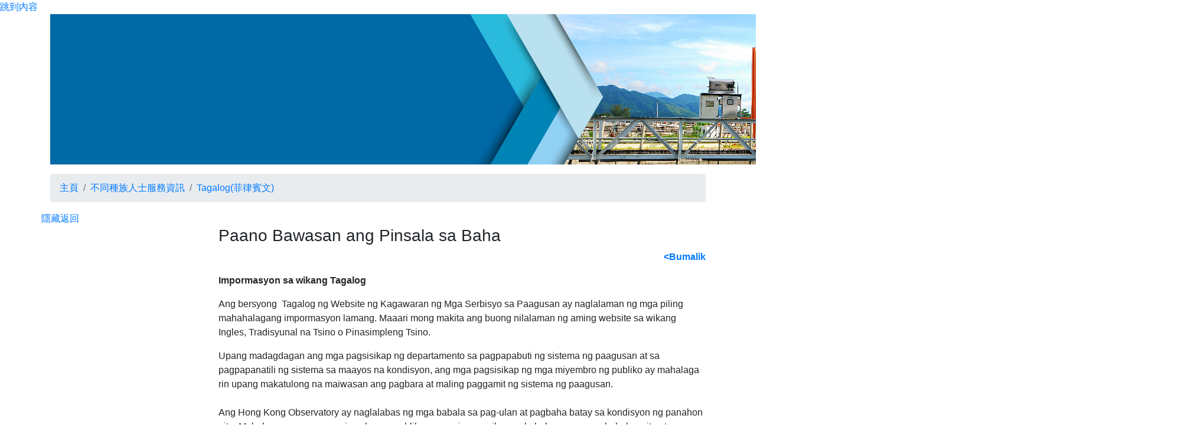

--- FILE ---
content_type: text/html
request_url: https://www.dsd.gov.hk/TC/InformationforPeopleofDifferentRaces/Tagalog/index.html
body_size: 3713
content:
<!DOCTYPE html>
<html lang="tl">
<head>
    <meta charset="UTF-8" />
    <meta name="viewport" content="width=device-width, initial-scale=1.0">
    <meta name="robots" content="index,follow">
    <meta http-equiv="X-UA-Compatible" content="IE=edge" />
    <meta name="format-detection" content="telephone=no" />
    <meta name="keywords" content="渠務署" />
    <meta name="description" content="渠務署" />
    <title>渠務署 – Tagalog(菲律賓文)</title>
    <meta name="author" content="渠務署" />
    <meta property="og:site_name" content="渠務署" />
    <meta property="og:title" content="Tagalog(菲律賓文) " />
    <meta property="og:description" content="香港特別行政區政府 - 渠務署官方網站" />
    <link rel="stylesheet" href="/js/libs/bootstrap/css/bootstrap.min.css">
    <link rel="stylesheet" href="/assets/css/font-awesome-4.7.0/css/font-awesome.css">
    <link rel="stylesheet" href="/assets/css/swiper.min.css">
    <link rel="stylesheet" href="/assets/css/flexslider.css">
    <link rel="stylesheet" href="/assets/css/owl.carousel.min.css">
        <link rel="stylesheet" href="/assets/css/main.css">
    <link rel="stylesheet" href="/assets/css/responsive.css">
            <link rel="stylesheet" href="/js/main/libs/datatables/datatables.min.css?v=20240829093246">
            <link rel="stylesheet" href="/js/main/libs/fancybox/jquery.fancybox.min.css?v=20240829093246">
        <link rel="icon" type="image/x-icon" href="/favicon.ico"/>
    <script type="text/javascript">
        <!--
        var reviewDate = '2024-07-17';
        var revisionDate = '2024-08-29';
        var pageId = '217';
        var controllerId = '71';
        var HidLanguage = 'TC';
                -->
    </script>
    <script type="text/javascript" src="/js/libs/jquery.min.js"></script>
    <script type="text/javascript" src="/js/libs/bootstrap/js/bootstrap.bundle.min.js"></script>
    <script type="text/javascript" src="/js/libs/what-input.min.js"></script>
    <script type="text/javascript" src="/js/libs/swiper.min.js"></script>
    <script type="text/javascript" src="/js/libs/jquery.flexslider-min.js"></script>
    <script type="text/javascript" src="/js/libs/owl.carousel.js"></script>
    <script type="text/javascript" src="/js/libs/qrcode.min.js"></script>
        <script type="text/javascript" src="/assets/js/TC/menu-data.js"></script>
    <script type="text/javascript" src="/js/main/common-tc.js"></script>
    <script type="text/javascript" src="/js/main/main.js"></script>
    <!--<script type="text/javascript" src="/js/main/home.js"></script>-->
    <script type="text/javascript" src="/js/global.js"></script>
    </head>
<body>
<div class="wapper">
    <a href="#maincontent" class="skip">跳到內容</a>
    <header id="pc-header"></header>
    <header id="mobile-header"></header>

        <h1 class="d-none">渠務署</h1>
        <div class="content"><a id="maincontent"></a>

            <div class="banner-container">
                <div class="container">
                    <div class="row">
                        <div class="col-md-12">
                            <div class="banner">
                                <img src="/TC/Files/page/banner.jpg" alt="" />
                            </div>
                            <p></p>
                        </div>
                    </div>
                </div>
            </div>

            <div class="breadcrumb-container">
                <div class="container">
                    <div class="row">
                        <div class="col-md-12">
                            <h2 class="d-none">Tagalog(菲律賓文)</h2>

                            <nav aria-label="breadcrumb">
                                <ul class="breadcrumb"><li class="breadcrumb-item"><a href="/TC/Home/index.html">主頁</a></li><li class="breadcrumb-item"><a href="/TC/InformationforPeopleofDifferentRaces/index.html">不同種族人士服務資訊</a></li><li class="breadcrumb-item"><a href="/TC/InformationforPeopleofDifferentRaces/Tagalog/index.html">Tagalog(菲律賓文)</a></li></ul>                            </nav>

                        </div>
                    </div>
                </div>
            </div>
            <div class="page">
                <div class="container">
                    <div class="row back">
                        <div class="col-xs-3">
                            <a href="javascript:void(0);" class="submenu-nav-link"><span class="fa fa-bars" aria-hidden="true"></span><span>隱藏</span></a>
                        </div>
                        <div class="col-xs-9 text-right">
                            <a href="/TC/InformationforPeopleofDifferentRaces/index.html"><span class="fa fa-chevron-left" aria-hidden="true"></span> 返回</a>
                        </div>
                    </div>
                    <div class="row overflow-hidden">
                        <div class="col-lg-3 navigation">
                        </div>
                        <div class="col-lg-9 content">
                            <div class="row">
    <div class="col-md-12">
        <h3>Paano Bawasan ang Pinsala sa Baha</h3>

<p align="right"><a href="https://www.dsd.gov.hk/EN/CoreBusiness/Flood_Prevention/index.html"><b>&lt;Bumalik</b></a></p>

<p><b>Impormasyon sa wikang Tagalog</b></p>

<p>Ang bersyong&nbsp; Tagalog ng Website ng Kagawaran ng Mga Serbisyo sa Paagusan ay naglalaman ng mga piling mahahalagang impormasyon lamang. Maaari mong makita ang buong nilalaman ng aming website sa wikang Ingles, Tradisyunal na Tsino o Pinasimpleng Tsino.</p>

<p>Upang madagdagan ang mga pagsisikap ng departamento sa pagpapabuti ng sistema ng paagusan at sa pagpapanatili ng sistema sa maayos na kondisyon, ang mga pagsisikap ng mga miyembro ng publiko ay mahalaga rin upang makatulong na maiwasan ang pagbara at maling paggamit ng sistema ng paagusan.<br />
<br />
Ang Hong Kong Observatory ay naglalabas ng mga babala sa pag-ulan at pagbaha batay sa kondisyon ng panahon nito. Mahalaga para sa mga miyembro ng publiko na maging pamilyar sa kahulugan ng mga babalang ito at gumawa ng naaangkop na mga hakbang sa pag-iingat sa tamang panahon. Ang mga babalang ito ay kinabibilangan ng:<br />
<br />
<u>Mga Babala ng Rainstorm</u><br />
<u>Espesyal na Anunsyo sa Pagbaha sa Hilagang Bagong Teritoryo</u><br />
<u>Impormasyon ng Storm Surge sa ilalim ng Mga Babala ng Tropical Cyclones.</u></p>

<p><br />
Ang departamento ay nag-set up ng isang 24 na oras na hotline 2300 1110 upang paganahin ang mabilis na tugon sa mga ulat ng pagbaha. Mangyaring tawagan ang numerong ito anumang oras upang mag-ulat ng anumang mga kaso ng pagbaha. At kung mayroong anumang panganib ng personal na pinsala dahil sa pagbaha, tumawag kaagad sa numero ng mga serbisyong pang-kagipitan na 999.</p>

<p>&nbsp;</p>

<p><a name="RWS"></a>Sistema ng Babala ng Bagyo</p>

<p>Ang Pamahalaan ay nakabuo ng isang sistema ng babala sa bagyong ulan upang mabigyan ang publiko ng mas mahusay na impormasyon tungkol sa malalakas na pag-ulan.&nbsp;&nbsp;May tatlong antas ng babala : <span style="color:#ffCC00;">AMBER</span>, <span style="color:#ff0000;">PULA</span> at <b>ITIM</b>.<br />
Gabay sa mga signal ng bagyo:</p>

<table border="0" cellpadding="0" cellspacing="0" width="100%">
	<tbody>
		<tr>
			<td>
			<p><img alt="" src="/uploads/page/CoreBusiness/flood_prevention/raina.gif" style="width: 50px; height: 50px;" /></p>
			</td>
			<td>
			<p>Ang malakas na ulan ay bumagsak o inaasahang babagsak sa pangkalahatan sa Hong Kong, hihigit sa 30 mm sa isang oras, at malamang na magpatuloy.</p>
			</td>
		</tr>
		<tr>
			<td>
			<p><img alt="" src="/uploads/page/CoreBusiness/flood_prevention/rainr.gif" style="width: 50px; height: 50px;" /></p>
			</td>
			<td>
			<p>Ang malakas na ulan ay bumagsak o inaasahang babagsak sa pangkalahatan sa Hong Kong, higit sa 50 mm sa isang oras, at malamang na magpatuloy.</p>
			</td>
		</tr>
		<tr>
			<td>
			<p><img alt="" src="/uploads/page/CoreBusiness/flood_prevention/rainb.gif" style="width: 50px; height: 50px;" />&nbsp; &nbsp; &nbsp;&nbsp;</p>
			</td>
			<td>
			<p>Ang malakas na ulan ay bumagsak o inaasahang babagsak sa pangkalahatan sa Hong Kong, na lampas sa 70 mm sa isang oras, at malamang na magpatuloy.</p>
			</td>
		</tr>
	</tbody>
</table>

<p><br />
Ang sistema ng babala ng bagyo ay idinisenyo upang alertuhan ang publiko tungkol sa paglitaw ng malakas na ulan na malamang na magdudulot ng mga pangunahing pagkagambala, at upang matiyak ang isang estado ng kahandaan sa loob ng mga pangunahing serbisyo upang harapin ang mga emerhensiya.&nbsp;&nbsp;Ito ay hiwalay sa iba pang malulubhang babala sa panahon, na ibibigay nang hiwalay kung kinakailangan.<br />
<br />
<br />
Mag-click dito https://www.hko.gov.hk/en/wservice/warning/rainstor.htm para sa higit pang mga detalye.</p>

<p>&nbsp;</p>

<p><a name="SAF"></a>Espesyal na Anunsyo sa Pagbaha sa Hilagang Bagong Teritoryo</p>

<p>Isang Espesyal na Anunsyo sa Pagbaha sa hilagang Bagong Teritoryo ang ibibigay ng Hong Kong Obserbatoryo sa tuwing maaapektuhan ng malakas na ulan ang lugar at inaasahang mangyayari ang pagbaha o kasalukuyang nangyayari sa mababang kapatagan ng hilagang Bagong Teritoryo.<br />
<br />
Ang espesyal na anunsyo ay inilaan upang hikayatin ang publiko na gumawa ng mga hakbang sa pag-iingat laban sa pagbaha at upang alertuhan ang mga magsasaka, mga operator ng palaisdaan, mga inhinyero, mga kontratista, at iba pa na malamang na magdusa ng mga pagkalugi mula sa pagbaha. Inisyu ito hindi alintana kung ang iba pang mga malubhang babala sa panahon, halimbawa, mga tropikal na signal ng bagyo o mga signal ng babala ng pag-ulan, ay may bisa.<br />
<br />
Mag-click dito https://www.hko.gov.hk/en/wservice/warning/flood.htm para sa higit pang mga detalye</p>

<p>&nbsp;</p>

<p><a name="SSW"></a>Impormasyon tungkol sa Storm Surge sa ilalim ng Babala ng Bagyong Tropikal</p>

<p>Ang mga mababang lugar sa baybayin ay madaling kapitan ng mga panganib ng storm surge na nauugnay sa paparating na mga tropical cyclone.&nbsp; Sa panahon ng pagtawid ng mga tropikal na bagyo, ang mga malakas na hangin na kasunod nito ay nagtutulak ng tubig-dagat patungo sa baybayin na nagdudulot ng pagtaas ng lebel ng dagat.&nbsp; Sa isang mas mababang antas, ang mababang presyon ng atmospera ng tropikal na bagyo ay nag-aangat din ng ibabaw ng dagat sa landas nito.&nbsp; Ang ganitong phenomenon ay tinatawag na storm surge.&nbsp; Kung ang storm surge ay nangyayari sa panahon ng astronomical high tide, ang dagat ay maaaring tumaas sa isang mataas na antas at bumaha sa mababang lugar sa baybayin.<br />
<br />
Maaaring magsama ang HKO ng impormasyon tungkol sa paparating na mataas na alon at paglaki ng tubig sa kanilang mga mensahe ng babala sa tropical cyclone.&nbsp; Ang mga miyembro ng publiko na namamalagi sa mga mabababang lugar sa baybayin ay dapat gumawa ng mga pag-iingat nang naaayon.&nbsp;&nbsp;Bilang isang halimbawa, ang Bagyong Mangkhut ay nagdala ng record-breaking na storm surge sa maraming bahagi ng teritoryo. Ang antas ng tide (ang kabuuan ng astronomical tide at storm surge) na naitala ay 3.88 m (chart datum) sa Quarry Bay at 4.71 m (chart datum) sa Tai Po Kau noong Setyembre 2018 na siyang pangalawang pinakamataas na antas ng tide na naitala.&nbsp;&nbsp;</p>

<p>&nbsp;</p>

<p>Sanggunian: https://www.hko.gov.hk/en/education/aviation-and-marine/marine/00168-what-is-a-storm-surge.html</p>

<p>&nbsp;</p>

<p>Nag-publish ang HKO ng leaflet ng impormasyon tungkol sa storm surge na maaaring ma-download mula sa https://www.hko.gov.hk/en/publica/gen_pub/files/storm_surge.pdf</p>

<p>&nbsp;</p>
    </div>
</div>



                        </div>
                    </div>
                </div>
            </div>

        </div>

<div class="backtotop"><a href="javascript:goTop();" title="返回頁首"><span class="fa fa-angle-double-up" aria-hidden="true"></span> 返回頁首</a></div>
<footer id="footer"><a href="/EN/index.html" class="d-none">網頁指南</a></footer>
<input type="hidden" id="HidLanguage" value="TC" />
</div>
    <script type="text/javascript" src="/js/main/libs/datatables/datatables.min.js?v=20240829093246"></script>
    <script type="text/javascript" src="/js/main/libs/fancybox/jquery.fancybox.min.js?v=20240829093246"></script>
    <script type="text/javascript" src="/assets/js/TC/fullmenu-data.js?v=20240829093246"></script>
    <script type="text/javascript" src="/assets/js/parameters.js?v=20240829093246"></script>
    <script type="text/javascript" src="/js/main/navigation.js?v=20240829093246"></script>
    <script type="text/javascript" src="/js/main/innerpage.js?v=20240829093246"></script>
    <script type="text/javascript" src="/js/libs/pako.min.js?v=20240829093246"></script>
    <script type="text/javascript" src="/js/main/popup.js?v=20240829093246"></script>
</body>
</html>


--- FILE ---
content_type: application/javascript
request_url: https://www.dsd.gov.hk/js/main/innerpage.js?v=20240829093246
body_size: 190
content:
$(document).ready(function() {

    var table = $('.page table.dt-responsive').DataTable(
        {
            responsive: true,
            paging: false,
            searching: false,
            ordering: false,
            info: false,
            lengthChange: false,
            autoWidth: false
        }
    );

    table.on('responsive-resize', function (e, datatable, columns) {
        var count = columns.reduce(function (a, b) {
            return b === false ? a + 1 : a;
        }, 0);

        if (count > 0) {
            $(e.target).find('td:first-child').attr('tabindex', '0');
        }
        else {
            $(e.target).find('td[tabindex]').removeAttr('tabindex');
        }
    });

    $('table.dt-responsive td[tabindex]').removeAttr('tabindex');

    $('table.dt-responsive td:hidden').parent().find('td:first-child').attr('tabindex', '0');


});

--- FILE ---
content_type: application/javascript
request_url: https://www.dsd.gov.hk/js/main/navigation.js?v=20240829093246
body_size: 3623
content:
var currentPage = 1;
var maxPage = 0;
var hideNavigationInDefault = false;

$.each(parameters, function(i, parameter) {
    if (parameter.controller == controllerId && parameter.page == pageId) {
        if (parameter.name == 'Hide Navigation Bar in Default') {
            hideNavigationInDefault = (parseInt(parameter.val) == 1 ? true : false)
        }
    }
});

function generatePager(lang, totalPage, page) {
    var content = '';

    var backLabel = 'Previous Page';
    var nextLabel = 'Next Page';
    var pageLabel = 'Page ';

    if (lang == 'TC') {
        backLabel = '上一頁';
        nextLabel = '下一頁';
        pageLabel = '頁';
    }
    else if (lang == 'SC') {
        backLabel = '上一页';
        nextLabel = '下一页';
        pageLabel = '页';
    }

    if (totalPage > 1) {
        content += '<ul>' + "\n";

        content += '<li><a href="javascript:void(0);" class="previousPage" title="' + backLabel + '"><i class="fa fa-chevron-left" aria-hidden="true"></i></a>' + "\n";

        var startIndex = 1;
        var endIndex = totalPage;

        if (totalPage > 6) {

            if (totalPage >= 5 && page >= 5) {
                content += '<li><a href="javascript:void(0);" data-page="1" title="' + pageLabel + '1" class="goPage">1</a>' + "\n";
                content += '<li class="ellipsis">...</li>' + "\n";
                startIndex = parseInt(page) - 1;
            }

            if (totalPage - page <= 3) {
                startIndex = totalPage - 4;
            }

            if (totalPage > 5) {
                if (page <= 4) {
                    endIndex = 5;
                }
                else if (totalPage - page > 3) {
                    endIndex = parseInt(page) + 1;
                }
                else {
                    endIndex = totalPage;
                }
            }

            for (var i = startIndex; i <= endIndex; i++) {
                content += '<li><a href="javascript:void(0);" data-page="' + i +'" title="' + pageLabel + i + '" class="goPage' + (i == page ? ' active' : '') + '">' + i + '</a>' + "\n";
            }

            if (totalPage - page > 3) {
                content += '<li class="ellipsis">...</li>' + "\n";
                content += '<li><a href="javascript:void(0);" data-page="' + totalPage + '" title="' + pageLabel + '' + totalPage + '" class="goPage">' + totalPage + '</a>' + "\n";
            }

        }
        else {
            for (var i = startIndex; i <= endIndex; i++) {
                content += '<li><a href="javascript:void(0);" data-page="' + i +'" title="' + pageLabel + i + '" class="goPage' + (i == page ? ' active' : '') + '">' + i + '</a>' + "\n";
            }
        }

        content += '<li><a href="javascript:void(0);" class="nextPage" title="' + nextLabel + '"><i class="fa fa-chevron-right" aria-hidden="true"></i></a>' + "\n";

        content += '</ul>' + "\n";
    }

    $('.page .content .pager').html(content);


    $('.previousPage').on('click', function() {
        if (currentPage - 1 > 0) {
            var lang = $('#HidLanguage').val();
            currentPage -= 1;

            showResults(lang, currentPage);
            generatePager(lang, maxPage, currentPage);
            setHash(currentPage);
        }
        return false;
    });

    $('.nextPage').on('click', function() {
        if (currentPage + 1 <= maxPage) {
            var lang = $('#HidLanguage').val();
            currentPage += 1;

            showResults(lang, currentPage);
            generatePager(lang, maxPage, currentPage);
            setHash(currentPage);
        }
        return false;
    });

    $('.goPage').on('click', function() {
        var newPage = $(this).data('page');

        if (newPage > 0 && newPage <= maxPage) {
            var lang = $('#HidLanguage').val();
            currentPage = newPage;

            showResults(lang, currentPage);
            generatePager(lang, maxPage, currentPage);
            setHash(currentPage);
        }
        return false;
    });

}


function generatePager(lang, totalPage, page, query) {
    var content = '';

    if (typeof query == "undefined") {
        query = '';
    }

    var backLabel = 'Previous Page';
    var nextLabel = 'Next Page';
    var pageLabel = 'Go to Page ';

    if (lang == 'TC') {
        backLabel = '上一頁';
        nextLabel = '下一頁';
        pageLabel = '跳到頁';
    }
    else if (lang == 'SC') {
        backLabel = '上一页';
        nextLabel = '下一页';
        pageLabel = '跳到页';
    }

    if (totalPage > 1) {
        content += '<ul>' + "\n";

        content += '<li><a href="' + query + (query == '' ? '?' : '&') + 'p=' + (page - 1 > 0 ? page - 1 : 1) + '" class="previousPage" aria-label="' + backLabel + '" title="' + backLabel + '"><i class="fa fa-chevron-left" aria-hidden="true"></i></a>' + "\n";

        var startIndex = 1;
        var endIndex = totalPage;

        if (totalPage > 6) {

            if (totalPage >= 5 && page >= 5) {
                content += '<li><a href="' + query + (query == '' ? '?' : '&') + 'p=1" data-page="1" aria-label="' + pageLabel + '1" title="' + pageLabel + '1" class="goPage">1</a>' + "\n";
                content += '<li class="ellipsis">...</li>' + "\n";
                startIndex = parseInt(page) - 1;
            }

            if (totalPage - page <= 3) {
                startIndex = totalPage - 4;
            }

            if (totalPage > 5) {
                if (page <= 4) {
                    endIndex = 5;
                }
                else if (totalPage - page > 3) {
                    endIndex = parseInt(page) + 1;
                }
                else {
                    endIndex = totalPage;
                }
            }

            for (var i = startIndex; i <= endIndex; i++) {
                content += '<li><a href="' + query + (query == '' ? '?' : '&') + 'p=' + i + '" data-page="' + i +'" aria-label="' + pageLabel + i + '" title="' + pageLabel + i + '" class="goPage' + (i == page ? ' active' : '') + '">' + i + '</a>' + "\n";
            }

            if (totalPage - page > 3) {
                content += '<li class="ellipsis">...</li>' + "\n";
                content += '<li><a href="' + query + (query == '' ? '?' : '&') + 'p=' + totalPage + '" data-page="' + totalPage + '" aria-label="' + pageLabel + '' + totalPage + '" title="' + pageLabel + '' + totalPage + '" class="goPage">' + totalPage + '</a>' + "\n";
            }

        }
        else {
            for (var i = startIndex; i <= endIndex; i++) {
                content += '<li><a href="' + query + (query == '' ? '?' : '&') + 'p=' + i + '" data-page="' + i +'" aria-label="' + pageLabel + i + '" title="' + pageLabel + i + '" class="goPage' + (i == page ? ' active' : '') + '">' + i + '</a>' + "\n";
            }
        }

        content += '<li><a href="' + query + (query == '' ? '?' : '&') + 'p=' + (parseInt(page) + 1 <= totalPage ? parseInt(page) + 1 : totalPage) + '" class="nextPage" aria-label="' + nextLabel + '" title="' + nextLabel + '"><i class="fa fa-chevron-right" aria-hidden="true"></i></a>' + "\n";

        content += '</ul>' + "\n";
    }

    $('.page .content .pager').html(content);

    //
    // $('.previousPage').on('click', function() {
    //     if (currentPage - 1 > 0) {
    //         var lang = $('#HidLanguage').val();
    //         currentPage -= 1;
    //
    //         showResults(lang, currentPage);
    //         generatePager(lang, maxPage, currentPage);
    //         setHash(currentPage);
    //     }
    //     return false;
    // });
    //
    // $('.nextPage').on('click', function() {
    //     if (currentPage + 1 <= maxPage) {
    //         var lang = $('#HidLanguage').val();
    //         currentPage += 1;
    //
    //         showResults(lang, currentPage);
    //         generatePager(lang, maxPage, currentPage);
    //         setHash(currentPage);
    //     }
    //     return false;
    // });
    //
    // $('.goPage').on('click', function() {
    //     var newPage = $(this).data('page');
    //
    //     if (newPage > 0 && newPage <= maxPage) {
    //         var lang = $('#HidLanguage').val();
    //         currentPage = newPage;
    //
    //         showResults(lang, currentPage);
    //         generatePager(lang, maxPage, currentPage);
    //         setHash(currentPage);
    //     }
    //     return false;
    // });

}


function setHash(hash) {
    if (history.pushState) {
        // IE10, Firefox, Chrome, etc.
        window.history.pushState(null, null, '#' + hash);
    } else {
        // IE9, IE8, etc
        window.location.hash = '#!' + hash;
    }
}

function getNavigation() {
    var strMenuNavigation = '';

    var curMenu = null;
    var expandMinusLabel = 'Expand or Collapse';

    var lang = $('#HidLanguage').val();

    if (lang == 'TC') {
        expandMinusLabel = '打開或關閉';
    }
    else if (lang == 'SC') {
        expandMinusLabel = '打开或关闭';
    }

    // Loop json data and generate home menu
    $.each(fullMenuData, function(lv1, lv1Item) {
        if (lv1Item.pageId == pageId) {
            curMenu = lv1Item;
        } else {
            if (lv1Item.childs.length > 0) {
                $.each(lv1Item.childs, function (lv2, lv2Item) {
                    if (lv2Item.pageId == pageId) {
                        curMenu = lv1Item;
                    } else {
                        if (lv2Item.childs.length > 0) {
                            $.each(lv2Item.childs, function (lv3, lv3Item) {
                                if (lv3Item.pageId == pageId) {
                                    curMenu = lv1Item;
                                } else {
                                    $.each(lv3Item.childs, function (lv4, lv4Item) {
                                        if (lv4Item.pageId == pageId) {
                                            curMenu = lv1Item;
                                        }
                                        else {
                                            $.each(lv4Item.childs, function (lv5, lv5Item) {
                                                if (lv5Item.pageId == pageId) {
                                                    curMenu = lv1Item;
                                                }
                                            });
                                        }
                                    });
                                }
                            });
                        }
                    }
                });
            }
        }
    });

    if (curMenu != null) {
        if (curMenu.childs.length > 0) {
            strMenuNavigation = '<ul class="nav">' + "\n";

            $.each(curMenu.childs, function(lv2, lv2Item) {
                var lv3Menu = '';
                var lv2Selected = false;
                var lv3HasSelected = false;

                if (lv2Item.childs.length > 0) {

                    $.each(lv2Item.childs, function(lv3, lv3Item) {
                        var lv4Menu = '';
                        var lv3Selected = false;

                        if (lv3Item.childs.length > 0) {

                            $.each(lv3Item.childs, function(lv4, lv4Item) {
                                var lv4Selected = false;

                                if (lv4Item.childs.length > 0) {

                                    $.each(lv4Item.childs, function(lv5, lv5Item) {

                                        if (lv5Item.pageId == pageId) {
                                            lv4Selected = true;
                                            lv3Selected = true;
                                            lv2Selected = true;
                                            lv3HasSelected = true;
                                        }

                                    });

                                }

                                if (lv4Item.pageId == pageId) {
                                    lv4Selected = true;
                                    lv3Selected = true;
                                    lv2Selected = true;
                                    lv3HasSelected = true;
                                }

                                // lv4Menu += '<li' + (lv4Selected ? ' class="selected"' : '') + '><a href="' + lv4Item.route + '" target="' + lv4Item.target + '">' + lv4Item.name + '</a></li>' + "\n";
                            });

                            // lv4Menu = '<ul class="nav">' + "\n" + lv4Menu + "\n" + '</ul>' + "\n";
                        }

                        if (lv3Item.pageId == pageId) {
                            lv3Selected = true;
                            lv2Selected = true;
                            lv3HasSelected = true;
                        }

                        if (lv3Item.navigation_show) {
                            lv3Menu += '<li' + (lv3Selected ? ' class="selected"' : '') + '><a href="' + lv3Item.route + '" target="' + lv3Item.target + '">' + lv3Item.name + '</a>' + lv4Menu + '</li>' + "\n";
                        }
                    });

                    if (lv3Menu != '') {
                        lv3Menu = '<ul class="nav' + (!lv3HasSelected ? ' collasped' : '') + '">' + "\n" + lv3Menu + "\n" + '</ul>' + "\n";
                    }
                }
                if (lv2Item.pageId == pageId) {
                    lv2Selected = true;
                }

                if (lv2Item.navigation_show) {
                    strMenuNavigation += '<li' + (lv2Selected ? ' class="selected"' : '') + '><a href="' + lv2Item.route + '" target="' + lv2Item.target + '"' + (lv3Menu ? ' class="withicon"' : '') + '><p>' + lv2Item.name + '</p></a>'  + (lv3Menu ? '<a href="javascript:void(0);" class="icon" aria-label="' + expandMinusLabel + ' ' + lv2Item.name + '" aria-expanded="' + (lv2Selected ? 'true' : 'false') + '"><i class="fa fa-chevron-right' + (lv3HasSelected ? ' rotated' : '') + '" aria-hidden="true"><span class="sr-only">' + expandMinusLabel + '</span></i></a>' : '') +  lv3Menu + '</li>' + "\n";
                }
            });

            strMenuNavigation += '</ul>' + "\n";
        }
    }

    if (strMenuNavigation == '') {
        $('.submenu-nav-link').hide();
    }

    return strMenuNavigation;
}

$(document).ready(function() {
    var navigationMenuWidth = parseInt($('.page .navigation').css('width'), 10);
    var lang = $('#HidLanguage').val();

    var showLabel = 'Show';
    var hideLabel = 'Hide';

    if (lang == 'TC') {
        showLabel = '顯示';
        hideLabel = '隱藏';
    }
    else if (lang == 'SC') {
        showLabel = '显示';
        hideLabel = '隐藏';
    }

    // alert(navigationMenuWidth);

    $('.page .navigation').append( getNavigation() );

    var navigationMenuHeight = parseInt($('.page .navigation').css('height'), 10);

    if ($(window).width() < 992) {
        $('.page .navigation').hide();
        $('.page .submenu-nav-link').removeClass('collapsing');
        $('.page .submenu-nav-link').addClass('collapsed');
        // $('.page .overflow-hidden > .content').addClass('col-lg-12');
        $('.page .submenu-nav-link > span:not(".fa")').text(showLabel);
        $('.page .navigation').css('top', 0 - navigationMenuHeight);
        $('.page .navigation').css('height', 0);
    }

    if (hideNavigationInDefault) {
        $('.page .navigation').hide();
        $('.page .submenu-nav-link').removeClass('collapsing');
        $('.page .submenu-nav-link').addClass('collapsed');
        $('.page .overflow-hidden > .content').addClass('col-lg-12');
        $('.page .submenu-nav-link > span:not(".fa")').text(showLabel);
        $('.page .navigation').css('left', 0 - navigationMenuWidth);
        // $('.page .navigation').css('height', 0);
    }

    $('.page .submenu-nav-link').click(function() {
        if (!$(this).hasClass('collapsing')) {
            $(this).addClass('collapsing');
            if ($(this).hasClass('collapsed')) {
                if ($(window).width() < 992) {
                    $('.page .navigation').show().animate({top: "+=" + navigationMenuHeight, height: "+=" + navigationMenuHeight}, 'slow', function () {
                        $('.page .submenu-nav-link').removeClass('collapsing');
                        $('.page .submenu-nav-link').removeClass('collapsed');
                        $('.page .submenu-nav-link > span:not(".fa")').text(hideLabel);
                        $('.page .navigation').css('height', '');
                    });
                }
                else {
                    $('.page .overflow-hidden > .content').removeClass('col-lg-12').css('left', 0 - navigationMenuWidth).animate({left: "+=" + navigationMenuWidth}, 'slow', function () {
                        $('.page .overflow-hidden > .content').css('left', 0);
                    });
                    $('.page .navigation').show().animate({left: "+=" + navigationMenuWidth}, 'slow', function () {
                        $('.page .submenu-nav-link').removeClass('collapsing');
                        $('.page .submenu-nav-link').removeClass('collapsed');
                        $('.page .submenu-nav-link > span:not(".fa")').text(hideLabel);

                        setTimeout(function(){ $(".ellipsis").ellipsis(); }, 50);
                    });
                }
            } else {
                if ($(window).width() < 992) {
                    $('.page .navigation').show().animate({top: "-=" + navigationMenuHeight, height: "-=" + navigationMenuHeight}, 'slow', function () {
                        $('.page .navigation').hide();
                        $('.page .submenu-nav-link').removeClass('collapsing');
                        $('.page .submenu-nav-link').addClass('collapsed');
                        $('.page .submenu-nav-link > span:not(".fa")').text(showLabel);
                    });
                }
                else {
                    $('.page .navigation').animate({left: "-=" + navigationMenuWidth}, 'slow', function () {
                        $('.page .navigation').hide();
                        $('.page .submenu-nav-link').removeClass('collapsing');
                        $('.page .submenu-nav-link').addClass('collapsed');
                        $('.page .overflow-hidden > .content').addClass('col-lg-12');
                        $('.page .submenu-nav-link > span:not(".fa")').text(showLabel);

                        setTimeout(function () {
                            $(".ellipsis").ellipsis();
                        }, 50);
                    });

                    $('.page .overflow-hidden > .content').animate({left: "-=" + navigationMenuWidth}, 'slow', function () {
                        $('.page .overflow-hidden > .content').css('left', 0);
                    });
                }
            }
        }
    });

    $('.page .navigation > ul > li > a.icon').click(function() {

        var icon = $(this).find('i');
        if (!icon.hasClass('rotating')) {
            var degrees = 90;

            icon.addClass('rotating');

            if (icon.hasClass('rotated')) {
                degrees = 0;
                $(this).attr('aria-expanded', 'false');
            }
            else {
                $(this).attr('aria-expanded', 'true');
            }

            icon.css({
                'transition' : '0.5s',
                '-webkit-transform' : 'rotate(' + degrees + 'deg)',
                '-moz-transform' : 'rotate(' + degrees + 'deg)',
                '-ms-transform' : 'rotate(' + degrees + 'deg)',
                'transform' : 'rotate(' + degrees + 'deg)'
            });

            $(this).parent().children('ul').slideToggle("0.5s", function() {
                if (icon.hasClass('rotated')) {
                    icon.removeClass('rotated');
                } else {
                    icon.addClass('rotated');
                }
                icon.removeClass('rotating');
            });

        }

    });

    $('.page .navigation > ul > li > a.icon').focus(function(e) {
        e.preventDefault();
        if (whatInput.ask() === 'keyboard') {
            $(this).parent().parent().find('i.rotated').removeClass('rotated');
            $(this).parent().parent().find("ul").hide();
            if ($(this).parent().children("ul")) {
                $(this).find('i').addClass('rotated');
                $(this).parent().children("ul").hide().toggle();
            }
        }
    });

    $(window).resize(function () {
        if ($(window).width() < 992) {
            $('.page .navigation').hide();
            $('.page .submenu-nav-link').removeClass('collapsing');
            $('.page .submenu-nav-link').addClass('collapsed');
            $('.page .submenu-nav-link > span:not(".fa")').text(showLabel);
            $('.page .navigation').css('left', '');
            $('.page .navigation').css('height', '');
            navigationMenuWidth = parseInt($('.page .navigation').css('width'), 10);
            navigationMenuHeight = parseInt($('.page .navigation').css('height'), 10);
            $('.page .navigation').css('top', 0 - navigationMenuHeight);
            $('.page .navigation').css('height', 0);
        }
        else {
            if ($('.page .submenu-nav-link').hasClass('collapsed')) {
                $('.page .navigation').show();
                $('.page .navigation').css('top', 0);
                $('.page .navigation').css('height', 0);
                $('.page .submenu-nav-link').removeClass('collapsed');
                $('.page .submenu-nav-link > span:not(".fa")').text(hideLabel);
                $('.page .overflow-hidden > .content').removeClass('col-lg-12');
                navigationMenuWidth = parseInt($('.page .navigation').css('width'), 10);
                navigationMenuHeight = parseInt($('.page .navigation').css('height'), 10);
            }
        }
    })

});

function getMonYearStr(date) {

    var date_str = "";
    var lang = $('#HidLanguage').val();

    if (lang == 'EN')
    {
        var monthNames = ["01", "02", "03", "04", "05", "06",
            "07", "08", "09", "10", "11", "12"
        ];

        var year_str = date.getFullYear();
        var month_str = '' + (date.getMonth()+1);
//        var month_str = monthNames[date.getMonth()];
        var day_str = '' + date.getDate();
        if (day_str.length < 2)
            day_str = '0' + day_str;
        if (month_str.length < 2)
            month_str = '0' + month_str;

        var date_str = month_str + "/" + year_str;
    }
    else
    {
        var year_str = date.getFullYear();
        var month_str = '' + (date.getMonth()+1);
        var day_str = '' + date.getDate();

        if (month_str.length < 2)
            month_str = '0' + month_str;
        if (day_str.length < 2)
            day_str = '0' + day_str;

        var date_str = month_str + "/" + year_str;
    }

    return date_str;
}

function getFullMonYearStr(date) {

    var date_str = "";
    var lang = $('#HidLanguage').val();

    if (lang == 'EN')
    {
        var monthNames = ["January", "February", "March", "April", "May", "June",
            "July", "August", "September", "October", "November", "December"
        ];

        var year_str = date.getFullYear();
        // var month_str = '' + (date.getMonth()+1);
        var month_str = monthNames[date.getMonth()];
        var day_str = '' + date.getDate();
        if (day_str.length < 2)
            day_str = '0' + day_str;
        if (month_str.length < 2)
            month_str = '0' + month_str;

        var date_str = month_str + " " + year_str;
    }
    else
    {
        var year_str = date.getFullYear();
        var month_str = '' + (date.getMonth()+1);
        var day_str = '' + date.getDate();

        var date_str = year_str + "年" + month_str + "月";
    }

    return date_str;
}

function sortJson(element, prop, propType, asc) {
    switch (propType) {
        case "int":
            element = element.sort(function (a, b) {
                if (asc) {
                    return (parseInt(a[prop]) > parseInt(b[prop])) ? 1 : ((parseInt(a[prop]) < parseInt(b[prop])) ? -1 : 0);
                } else {
                    return (parseInt(b[prop]) > parseInt(a[prop])) ? 1 : ((parseInt(b[prop]) < parseInt(a[prop])) ? -1 : 0);
                }
            });
            break;
        default:
            element = element.sort(function (a, b) {
                if (asc) {
                    return (a[prop].toLowerCase() > b[prop].toLowerCase()) ? 1 : ((a[prop].toLowerCase() < b[prop].toLowerCase()) ? -1 : 0);
                } else {
                    return (b[prop].toLowerCase() > a[prop].toLowerCase()) ? 1 : ((b[prop].toLowerCase() < a[prop].toLowerCase()) ? -1 : 0);
                }
            });
    }
}


--- FILE ---
content_type: application/javascript
request_url: https://www.dsd.gov.hk/js/main/popup.js?v=20240829093246
body_size: 598
content:
var filterItems = [];

var pako = window.pako;
var loadedData = [];
if (typeof popupData !== 'undefined') {
    loadedData = JSON.parse(pako.inflate(window.atob(popupData), {raw: true, to: 'string'}));
}
var contentData = [];
var currentDate = new Date();

// console.log(loadedData);

$.each(loadedData, function(i, data) {
    var activeDate = new Date(data.active_date.replace(/\-/g, "/"));
    var expireDate = new Date(data.expire_date.replace(/\-/g, "/"));

    var compareResult = (currentDate.valueOf() >= activeDate.valueOf() && currentDate.valueOf() <= expireDate.valueOf());
    if (compareResult) {
        contentData.push(data);
    }
});

filterItems = contentData;

// console.log(filterItems);

$(document).ready(function() {
    if (filterItems.length > 0) {
        // disable isd-promotion
        document.querySelectorAll('.isd-promotion').forEach(el => el.remove());

        $('#popupModel').attr('aria-labelledby', filterItems[0].title);
        $('#popupTitle').text(filterItems[0].title);
        $('#popupContent').html(filterItems[0].content);

        $('#popupModel').on('shown.bs.modal', function () {
            $('#popupModel .close').trigger('focus');
            addAriaHiddenToElements();
        });
        $('#popupModel').on('hide.bs.modal', function () {
            removeAriaHiddenFromElements();
            document.activeElement.blur();
        });

        $('#popupModel').modal('show');
    }
});

function addAriaHiddenToElements() {
    let element = document.querySelector("#pc-header");
    addAriaHidden(element);
    element = document.querySelector("#mobile-header");
    addAriaHidden(element);
    let elements = document.querySelectorAll(".content");
    elements.forEach(el => addAriaHidden(el));
    elements = document.querySelectorAll(".backtotop");
    elements.forEach(el => addAriaHidden(el));
    element = document.querySelector("#footer");
    addAriaHidden(element);
}

function removeAriaHiddenFromElements() {
    let element = document.querySelector("#pc-header");
    removeAriaHidden(element);
    element = document.querySelector("#mobile-header");
    removeAriaHidden(element);
    let elements = document.querySelectorAll(".content");
    elements.forEach(el => removeAriaHidden(el));
    elements = document.querySelectorAll(".backtotop");
    elements.forEach(el => removeAriaHidden(el));
    element = document.querySelector("#footer");
    removeAriaHidden(element);
}

function addAriaHidden(element) {
    if (element) {
        element.setAttribute("aria-hidden", "true");
    }
}

function removeAriaHidden(element) {
    if (element) {
        element.removeAttribute("aria-hidden");
    }
}


--- FILE ---
content_type: application/javascript
request_url: https://www.dsd.gov.hk/js/main/common-tc.js
body_size: 3904
content:
function getDateStr(date) {

    var date_str = "";
    var lang = HidLanguage;

    if (lang == 'EN')
    {
        var monthNames = ["January", "February", "March", "April", "May", "June",
            "July", "August", "September", "October", "November", "December"
        ];

        var year_str = date.getFullYear();
        var month_str = monthNames[date.getMonth()];
        var day_str = '' + date.getDate();
        if (day_str.length < 2)
            day_str = '0' + day_str;

        var date_str = day_str+" "+month_str+" "+year_str;
    }
    else
    {
        var year_str = date.getFullYear();
        var month_str = '' + (date.getMonth()+1);
        var day_str = '' + date.getDate();

        if (month_str.length < 2)
            month_str = '0' + month_str;
        if (day_str.length < 2)
            day_str = '0' + day_str;

        var date_str = year_str+" 年 "+month_str+" 月 "+day_str+" 日";
    }

    return date_str;
}

function htmlencode(s){
    var div = document.createElement('div');
    div.appendChild(document.createTextNode(s));
    return div.innerHTML.replaceAll('"', '&quot;');
}

function htmldecode(s){
    var div = document.createElement('div');
    div.innerHTML = s;
    return div.innerText || div.textContent;
}

$(function () {
    pcHeader();
    mobileHeader();
    footerViews();
    initShareBtns();
});

function pcHeader() {
    var url = location.href;
    var enUrl = url.replace("/TC/", "/EN/");
    var scUrl = url.replace("/TC/", "/SC/");

    var basePath = "";
    var html = ' \
    <!-- header --> \
	<div class="header"> \
		<div class="headerrow1 px-3"> \
			<div class="container-fuild"> \
				<div class="row"> \
					<div class="col-lg-12 col-md-12 headerlist col-sm-12"> \
						<span><a class="btnShare" href="javascript:DisplayShareSkin();" onmousemove="DisplayShareSkin()"><img src="' + basePath + '/assets/images/headericon_03.png" alt="分享圖示" /> 分享</a> \
                            <div id="weibo_share" onmousemove="DisplayShareSkin()" onmouseout="HiddenShareSkin()"> \
                                <div class="tools-sub-holder"> \
                                    <div class="share-btns">\
                                        <a href="#" class="share-btns__btn share-btns__btn--email">郵箱</a>\
                                        <a href="#" class="share-btns__btn share-btns__btn--fb">Facebook</a>\
                                        <a href="#" class="share-btns__btn share-btns__btn--wa">Whatsapp</a>\
                                        <a href="#" class="share-btns__btn share-btns__btn--wb">微博</a>\
                                        <a href="#" class="share-btns__btn share-btns__btn--wc">微信</a>\
                                        <a href="#" class="share-btns__btn share-btns__btn--tw">Twitter</a>\
                                    </div>\
                                </div>\
                            </div> \
						</span> \
						<span><a href="' + basePath + '/TC/Service_Enquiries/Our_Contacts/index.html"><img src="' + basePath + '/assets/images/headericon_15.png" alt="聯絡我們圖示" /> 聯絡我們</a></span> \
						<span><a href="' + basePath + '/TC/RSS_Feeds/index.html"><img src="' + basePath + '/assets/images/headericon_10.png" alt="RSS圖示" /> RSS</a></span> \
						<i class="minifont_i"><a href="javascript:void(0);" class="minifont" title="較細字型">A</a></i> \
						<i><a href="javascript:void(0);" class="normalfont" title="正常字型">A</a></i> \
						<i class="bigfont_i"><a href="javascript:void(0);" class="bigfont" title="較大字型">A</a></i> \
						<span class="cn"><a href="' + scUrl + '" title="簡體版">簡</a></span> <span class="en"><a href="' + enUrl + '" title="English Version">EN</a></span> \
					</div> \
				</div> \
			</div> \
		</div> \
		<div class="headerrow2 px-3"> \
			<div class="container-fuild"> \
				<div class="row"> \
					<div class="col-lg-6 logo"> \
						<a href="' + basePath + '/TC/Home/index.html"><img src="' + basePath + '/assets/images/DSD_tc.png" class="img-fluid" alt="香港特別行政區政府 - 渠務署官方網站" /></a> \
					</div> \
					<div class="col-lg-6"> \
						<div class="row my-2"> \
							<div class="col-lg-12"> \
								<ul  class="d-flex float-right px-0"> \
									<li class="d-inline-block mx-2"><img src="' + basePath + '/assets/images/headericon_26.png" alt="裝飾圖示">渠務熱線 2300 1110</li> \
									<li class="d-inline-block mx-1"><a href="' + basePath + '/TC/Code_on_Access_to_Information/index.html" title="公開資料守則"><img src="' + basePath + '/assets/images/headericon_06.png" alt="公開資料守則圖示"></a></li> \
									<li class="d-inline-block mx-1"><a href="' + basePath + '/TC/FrequencyAskedQuestion/index.html" title="常見問題"><img src="' + basePath + '/assets/images/headericon_21.png" alt="常見問題圖示"></a></li> \
									<li class="d-inline-block mx-1"><a href="' + basePath + '/TC/UsefulLinks/index.html" title="常用連結"><img src="' + basePath + '/assets/images/headericon_11.png" alt="常用連結圖示"></a></li> \
									<li class="d-inline-block mx-1"><a href="https://www.facebook.com/drainy.hk" title="DSD Facebook"><img src="' + basePath + '/assets/images/facebook.svg" alt="DSD Facebook" width=28></a></li> \
									<li class="d-inline-block mx-1"><a href="https://www.instagram.com/drainy_hk" title="DSD Instagram"><img src="' + basePath + '/assets/images/instagram.svg" alt="DSD Instagram" width=28></a></li> \
									<li class="d-inline-block mx-1"><a href="https://www.youtube.com/@DSDHKSARG" title="DSD Youtube"><img src="' + basePath + '/assets/images/youtube.svg" alt="DSD Youtube" width=28></a></li> \
								</ul> \
							</div> \
						</div> \
						<div class="row my-2 float-right"> \
							<div class="col-lg-12"> \
								<form action="https://www.search.gov.hk/result" method="get" target="_blank"> \
									<div class="input-group mb-3"> \
										<input type="text" name="query" class="form-control" placeholder="請輸入關鍵字" aria-label="請輸入關鍵字"> \
										<div class="input-group-append"> \
											<button class="btn btn-outline-secondary" type="submit"> \
												<img src="' + basePath + '/assets/images/headericon_30.png" alt="搜尋圖示"> \
											</button> \
										</div> \
										<input type="hidden" name="tpl_id" value="dsd" /> \
										<input type="hidden" name="gp0" value="dsd_home" /> \
										<input type="hidden" name="gp1" value="" /> \
										<input type="hidden" name="web" value="this" /> \
										<input type="hidden" name="ui_lang" value="zh-hk" /> \
										<input type="hidden" name="ui_charset" value="utf-8" /> \
										<input type="hidden" name="txtonly="" /> \
									</div> \
								</form> \
							</div> \
						</div> \
					</div> \
				</div> \
			</div> \
		</div> \
		<div class="headerrow3 px-3"> \
			<div class="container-fuild"> \
				<div class="row"> \
';

    var menu = '';

    $.each(menuData, function(i, item) {

        menu += '<div class="d-flex align-items-center"><div class="nav-separator"></div></div>';

        var subMenuSelected = false;
        var str_submenu = '';

        // Have sub menu
        if (item.childs.length > 0) {
            str_submenu += '<div class="children">';

            $.each(item.childs, function(j, subitem) {
                str_submenu += '<a class="dropdown-item" href="' + subitem.route + '" title="' + htmlencode(subitem.name) + '" target="' + subitem.target + '">' + htmlencode(subitem.name) + '</a> ';
            });

            str_submenu += '</div>';
        }

        menu += '<li class="nav-item d-flex align-items-stretch justify-content-center"> <a class="nav-link d-flex align-items-center justify-content-center active" href="' + item.route + '" title="' + htmlencode(item.name) + '" target="' + item.target + '">' + htmlencode(item.name) + '</a> ';

        menu += str_submenu;

        menu += '</li>';
    });

    if (menu != '') {
		menu += '<div class="d-flex align-items-center"><div class="nav-separator"></div></div>';

        html += ' <ul class="nav justify-content-center align-items-stretch">' + menu + '</ul>';
    }

    html += ' \
				</div> \
			</div> \
		</div> \
	</div> \
	<!-- end header --> \
    ';

    $("#pc-header").html(html);
}


function mobileHeader() {
    var url = location.href;
    var enUrl = url.replace("/TC/", "/EN/");
    var scUrl = url.replace("/TC/", "/SC/");

    var expandMinusLabel = '打開或關閉';

    var basePath = "";
    var html = ' \
	<div class="container"> \
		<div class="row"> \
			<div class="col-6 header_logo"> \
				<a href="' + basePath + '/TC/Home/index.html"><img src="' + basePath + '/assets/images/mobile_logo_tc.png" class="img-fluid" alt="渠務署" /></a> \
			</div> \
			<div class="col-6 header_btn navbar-header text-right"> \
				<div class="btn-group"> \
					<button class="btn btn-default dropdown-toggle sea_btn" type="button" data-toggle="dropdown" aria-haspopup="true" aria-expanded="false"><span class="sr-only">搜尋</span></button> \
					<ul class="dropdown-menu dropdown-menu-right sea_ul"> \
						<li><form action="https://www.search.gov.hk/result" method="get" target="_blank"> \
						<input type="text" name="query" placeholder="請輸入關鍵字" aria-label="請輸入關鍵字" /> \
						<input type="submit" value="搜尋" /> \
						<input type="hidden" name="tpl_id" value="dsd" /> \
						<input type="hidden" name="gp0" value="dsd_home" /> \
						<input type="hidden" name="gp1" value="" /> \
						<input type="hidden" name="web" value="this" /> \
						<input type="hidden" name="ui_lang" value="zh-hk" /> \
						<input type="hidden" name="ui_charset" value="utf-8" /> \
						<input type="hidden" name="txtonly="" /> \
						</form> \
						</li> \
					</ul> \
				</div> \
				<div class="btn-group"> \
						<button class="btn btn-default dropdown-toggle lan_btn" type="button" data-toggle="dropdown" aria-haspopup="true" aria-expanded="false"><span class="sr-only">選擇語言</span></button> \
						<ul class="dropdown-menu lan_ul"> \
						    <li><a href="' + enUrl + '">EN</a></li> \
							<li><a href="' + scUrl + '">簡</a></li> \
						</ul> \
					</div> \
				<button type="button" class="btn-group nav_btn navbar-toggle" data-toggle="collapse" data-target=".navbar-collapse"> \
					<span class="sr-only">選單</span><i class="fa fa-navicon (alias)"></i> <i class="fa fa-close (alias)"></i> \
				</button> \
			</div> \
		</div> \
		<div class="row"> \
			<div class="col-12 mobile_phone"> \
				<img src="' + basePath + '/assets/images/headericon_26.png" alt="裝飾圖示"><a href="#">渠務熱線 2300 1110</a> \
			</div> \
		</div> \
		<div class="row"> \
			<div class="navbar-collapse hidden-sm hidden-md hidden-lg collapse" id="navbar-collapse"> \
';

    var menu = '';

    $.each(menuData, function(i, item) {

        var subMenuSelected = false;
        var str_submenu = '';

        // Have sub menu
        if (item.childs.length > 0) {
            str_submenu += '<a data-toggle="collapse" data-parent="#accordion" href="#submenu' + item.pageId + '"><i class="fa fa-angle-down"><span class="sr-only">' + expandMinusLabel + '</span></i></a><div id="submenu' + item.pageId + '" class="second panel-collapse collapse" data-parent="#accordion"><ul> ';

            $.each(item.childs, function(j, subitem) {
                str_submenu += '<li><a class="panel panel-default" href="' + subitem.route + '" title="' + htmlencode(subitem.name) + '" target="' + subitem.target + '">' + htmlencode(subitem.name) + '</a></li> ';
            });

            str_submenu += '</ul></div>';
        }

        menu += '<li class="panel panel-default"><a href="' + item.route + '" title="' + htmlencode(item.name) + '" target="' + item.target + '">' + htmlencode(item.name) + '</a> ';

        menu += str_submenu;

        menu += '</li>';
    });

    if (menu != '') {
        html += '<ul class="nav navbar-nav panel panel-default hidden-sm hidden-md hidden-lg" id="accordion">' + menu + '</ul>';
    }

    html += ' \
				<span><img src="' + basePath + '/assets/images/headericon_06.png" alt="公開資料守則圖示"><a href="' + basePath + '/TC/Code_on_Access_to_Information/index.html">公開資料守則</a></span><br> \
				<span><img src="' + basePath + '/assets/images/headericon_21.png" alt="常見問題圖示"><a href="' + basePath + '/TC/FrequencyAskedQuestion/index.html">常見問題</a></span><br> \
				<span><img src="' + basePath + '/assets/images/headericon_11.png" alt="常用連結圖示"><a href="' + basePath + '/TC//UsefulLinks/index.html">常用連結</a></span><br> \
				<span><img src="' + basePath + '/assets/images/facebook.png" alt="DSD Facebook" width=20><a href="https://www.facebook.com/drainy.hk">Facebook</a></span><br> \
				<span><img src="' + basePath + '/assets/images/instagram.svg" alt="DSD Instagram" width=20><a href="https://www.instagram.com/drainy_hk">Instagram</a></span><br> \
				<span><img src="' + basePath + '/assets/images/youtube.png" alt="DSD Youtube" width=20><a href="https://www.youtube.com/@DSDHKSARG">Youtube</a></span> \
                <div class="share-btns">\
                    <a href="#" class="share-btns__btn share-btns__btn--email">郵箱</a>\
                    <a href="#" class="share-btns__btn share-btns__btn--fb">Facebook</a>\
                    <a href="#" class="share-btns__btn share-btns__btn--wa">Whatsapp</a>\
                    <a href="#" class="share-btns__btn share-btns__btn--wb">微博</a>\
                    <a href="#" class="share-btns__btn share-btns__btn--wc">微信</a>\
                    <div class="wc-qrcode">\
                        <p>請在微信中掃描二維碼然後按「...」以分享</p>\
                        <div id="wc-qrcode"></div>\
                    </div>\
                    <a href="#" class="share-btns__btn share-btns__btn--tw">Twitter</a>\
                </div>\
			</div> \
		</div> \
	</div> \
';
    $("#mobile-header").html(html);
}

function footerViews() {

    let globalReviewDate = '';
    let globalRevisionDate = '';

    $.each(parameters, function(i, parameter) {
        if (parameter.page == 0 && parameter.name == 'Last Review Date') {
            globalReviewDate = parameter.val;
        }
        else if (parameter.page == 0 && parameter.name == 'Last Revision Date') {
            globalRevisionDate = parameter.val;
        }
    });

    var display_content = '修訂日期';
    var show_date = revisionDate;

    if (reviewDate > revisionDate) {
        display_content = '覆檢日期';
        show_date = reviewDate;
    }

    var display_date = getDateStr(new Date(show_date));
    let displayDateVal = display_date != '' ? parseInt(show_date.replace(/-/gi, "")) : 0;

    if (globalReviewDate != '') {
        let checkDateVal = parseInt(globalReviewDate.replace(/-/gi, ""));

        if (displayDateVal < checkDateVal) {
            display_content = '覆檢日期';
            display_date = getDateStr(new Date(globalReviewDate));
            show_date = globalReviewDate;
        }
    }

    displayDateVal = display_date != '' ? parseInt(show_date.replace(/-/gi, "")) : 0;

    if (globalRevisionDate != '') {
        let checkDateVal = parseInt(globalRevisionDate.replace(/-/gi, ""));

        if (displayDateVal < checkDateVal) {
            display_content = '修訂日期';
            display_date = getDateStr(new Date(globalRevisionDate));
        }
    }

    var basePath = "";
    var html=' \
	<div class="footer"> \
		<div class="container"> \
			<div class="row pc"> \
';

    $.each(footerData, function(i, itemData) {
        var menu = '';

        $.each (itemData, function(j, item) {

            var subMenuSelected = false;
            var str_submenu = '';

            // Have sub menu
            if (item.childs.length > 0) {
                str_submenu += '<ul> ';

                $.each(item.childs, function (j, subitem) {
                    str_submenu += '<li><a href="' + subitem.route + '" title="' + htmlencode(subitem.name) + '" target="' + subitem.target + '">' + htmlencode(subitem.name) + '</a></li> ';
                });

                str_submenu += '</ul>';
            }

            menu += '<div class="footer-title"><a href="' + item.route + '" title="' + htmlencode(item.name) + '" target="' + item.target + '">' + htmlencode(item.name) + '</a></div> ';

            menu += str_submenu;

        });

        if (menu != '') {
            html += '<div class="col-lg-3 col-md-3">' + menu + '</div>';
        }
    });

    html += ' \
			</div> \
			<hr class="pc"> \
			<div class="row"> \
                <div class="col-md-7 col-sm-12 footernav"> \
                    <div class="row">\
                    <div class="col-sm-12">\
                    <ul>\
                    <li><a href="' + basePath + '/TC/HTML/224.html">重要告示</a></li> \
                    <li><a href="' + basePath + '/TC/HTML/234.html">私隱政策</a></li> \
                    <li><a href="' + basePath + '/TC/index.html">網頁指南</a></li> \
                    </ul>\
                    </div>\
                    </div>\
                    <div class="row">\
                    <div class="col-sm-12">\
                    <p>&copy; 2019 渠務署 | <span id="titleDisplayDate">' + display_content + '</span>: <span id="lblDisplayDate">' + display_date + '</span></p> \
                    </div>\
                    </div>\
                </div> \
				<div class="col-md-5 col-sm-12 footerlogo"> \
					<a href="https://www.w3.org/WAI/WCAG2AA-Conformance" target="view_window"><img src="' + basePath + '/assets/images/footerimg_03.png" alt="WCAG2AA 圖示" /></a> \
					<a href="https://www.brandhk.gov.hk/html/tc/index.html" target="view_window"><img src="' + basePath + '/assets/images/hongkong.gif" alt="Brand HK 圖示" /></a> \
				</div> \
			</div> \
		</div> \
	</div> \
    ';
    $("#footer").html(html);
}

function chMail(){
    var re;
    var ss=document.getElementById("email").value;
    re= /\w@\w*\.\w/;
    if(!re.test(ss))
    {
        alert(" 電郵地址不正確 !");
        return false;
    }
}
